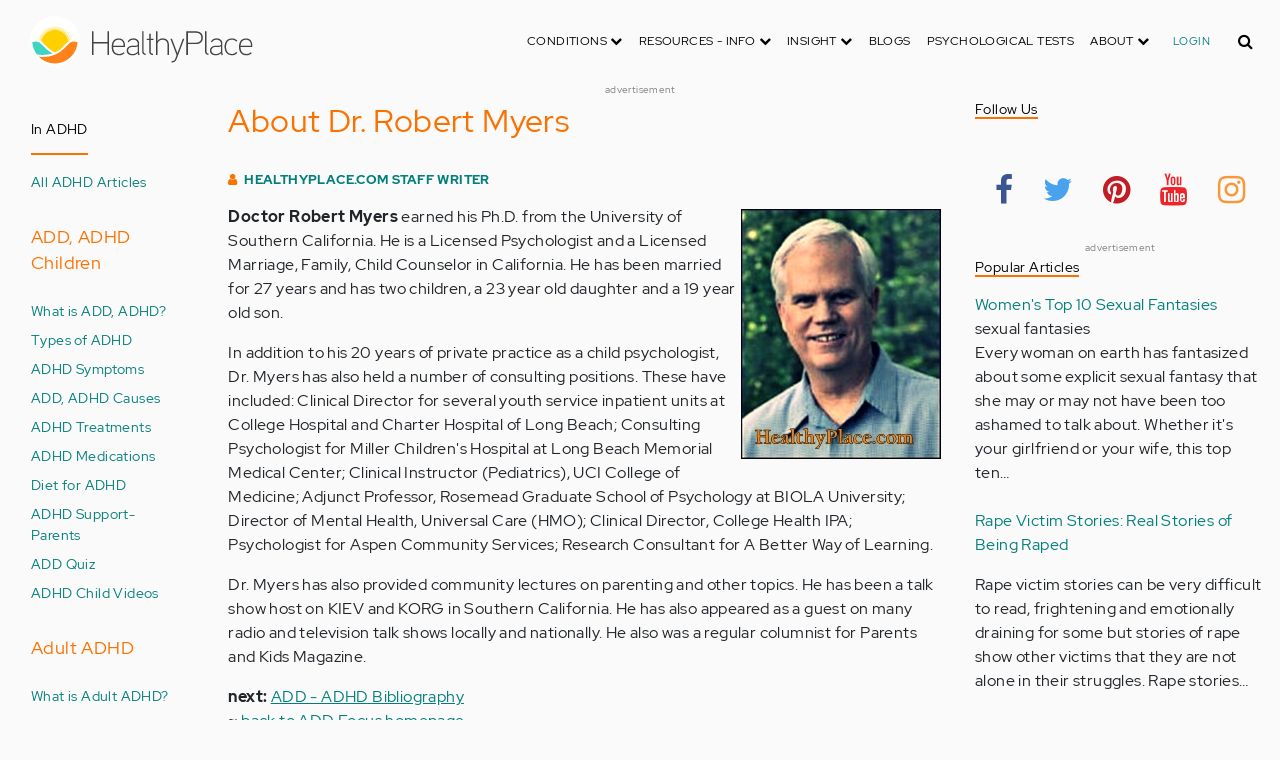

--- FILE ---
content_type: text/html; charset=UTF-8
request_url: https://origin.healthyplace.com/adhd/articles/about-dr-robert-myers
body_size: 18728
content:
<!DOCTYPE html>
<html  lang="en" dir="ltr" prefix="content: http://purl.org/rss/1.0/modules/content/  dc: http://purl.org/dc/terms/  foaf: http://xmlns.com/foaf/0.1/  og: http://ogp.me/ns#  rdfs: http://www.w3.org/2000/01/rdf-schema#  schema: http://schema.org/  sioc: http://rdfs.org/sioc/ns#  sioct: http://rdfs.org/sioc/types#  skos: http://www.w3.org/2004/02/skos/core#  xsd: http://www.w3.org/2001/XMLSchema# ">
  <head>
    <meta charset="utf-8" />
<script type="application/json+ld">{"@context":"http:\/\/schema.org","@type":["NewsArticle","BreadcrumbList"],"publisher":{"@type":"Organization","name":"Healthy Place","logo":{"@type":"ImageObject","url":"https:\/\/origin.healthyplace.com\/sites\/default\/files\/healthyplace.jpg"}},"author":{"@type":"Person","name":"HealthyPlace.com Staff Writer","url":""},"headline":"About Dr. Robert Myers","datePublished":"2008-12-31 16:43:23","image":"https:\/\/origin.healthyplace.com\/sites\/default\/files\/images\/stories\/adhd\/hp-adhd-364.jpg","itemListElement":[{"@type":"ListItem","position":1,"item":"https:\/\/origin.healthyplace.com\/adhd","name":"ADHD Community"},{"@type":"ListItem","position":3,"item":"https:\/\/origin.healthyplace.com\/adhd\/articles\/about-dr-robert-myers","name":"About Dr. Robert Myers"}]}</script>
<link rel="canonical" href="https://origin.healthyplace.com/adhd/articles/about-dr-robert-myers" />
<meta name="description" content="Information about Dr. Robert Myers, author of ADD Focus, a website to assist parents of children with ADHD and adults with ADHD." />
<meta name="Generator" content="Drupal 8 (https://www.drupal.org)" />
<meta name="MobileOptimized" content="width" />
<meta name="HandheldFriendly" content="true" />
<meta name="viewport" content="width=device-width, initial-scale=1.0" />
<script>var apbct_check_js_val = '1a3cfecff8d71df9c803bc90ea1cc371';</script>
<link rel="shortcut icon" href="/sites/default/files/favicon_1.ico" type="image/vnd.microsoft.icon" />
<link rel="revision" href="https://origin.healthyplace.com/adhd/articles/about-dr-robert-myers" />

    <title>About Dr. Robert Myers | HealthyPlace</title>
    <link rel="stylesheet" media="all" href="/sites/default/files/css/css_Ra5ALo2hfne9Pl3_oPK9G7T3VY7-HvAy7fHs47qHnoM.css" />
<link rel="stylesheet" media="all" href="/themes/custom/healthy_place/css/style.css?sa5js2" />

    
<!--[if lte IE 8]>
<script src="/sites/default/files/js/js_VtafjXmRvoUgAzqzYTA3Wrjkx9wcWhjP0G4ZnnqRamA.js"></script>
<![endif]-->

    <!-- Google Analytics -->
    <script>
      (function(i,s,o,g,r,a,m){i['GoogleAnalyticsObject']=r;i[r]=i[r]||function(){
      (i[r].q=i[r].q||[]).push(arguments)},i[r].l=1*new Date();a=s.createElement(o),
      m=s.getElementsByTagName(o)[0];a.async=1;a.src=g;m.parentNode.insertBefore(a,m)
      })(window,document,'script','https://www.google-analytics.com/analytics.js','ga');

      ga('create', 'UA-7475970-1', 'auto');
      ga('send', 'pageview');
    </script>
      <script type="text/javascript">if (!window.AdButler){(function(){var s = document.createElement("script"); s.async = true; s.type = "text/javascript";s.src = 'https://servedbyadbutler.com/app.js';var n = document.getElementsByTagName("script")[0]; n.parentNode.insertBefore(s, n);}());}</script>
      <script>
        var AdButler = AdButler || {}; AdButler.ads = AdButler.ads || [];
        AdButler.ads.push(function(){
          AdButler.enableLazyLoading();
        });
      </script>
      <!-- End Google Analytics -->
  </head>
  <body  class="path-node page-node-type-article has-glyphicons dbootstrap" >
    <a href="#main-content" class="visually-hidden focusable skip-link">
      Skip to main content
    </a>
    
      <div class="dialog-off-canvas-main-canvas" data-off-canvas-main-canvas>
    
            
    
  <header class="site-header">
    <div class="container">
      <div class="row">
        <div class="col-12">
            <div class="region region-navigation">
    <nav
  aria-labelledby="block-healthy-place-main-menu-menu" id="block-healthy-place-main-menu" class="navbar navbar-default hp-navbar navbar-expand-lg">

  <div class="logo col-9 offset-1 col-md-8 offset-md-3 col-lg-4 offset-lg-0 order-last order-lg-first">
    <a href="https://origin.healthyplace.com/">
      <svg width="223" height="50" viewBox="0 0 223 50" fill="none" xmlns="http://www.w3.org/2000/svg">
        <path
          d="M79.011 15.268H77.481V25.978H63.575V15.268H62.011V39H63.575V27.406H77.481V39H79.011V15.268ZM95.039 29.888C95.039 25.672 93.135 22.408 88.783 22.408C83.649 22.408 81.711 26.114 81.711 30.84C81.711 35.77 83.785 39.306 89.123 39.306C91.469 39.306 93.135 38.592 94.495 37.096L93.509 36.212C92.387 37.436 90.959 37.946 89.123 37.946C84.737 37.946 83.275 35.09 83.207 30.976H95.039V29.888ZM83.207 29.82C83.479 26.148 85.077 23.768 88.749 23.768C92.387 23.768 93.577 26.488 93.645 29.82H83.207ZM109.063 36.45V26.93C109.063 24.176 106.275 22.34 103.623 22.34C100.767 22.34 98.625 23.36 97.605 25.842L98.863 26.25C99.679 24.346 101.685 23.7 103.521 23.7C105.357 23.7 107.669 24.89 107.669 27.066V28.868C106.785 29.786 105.663 29.786 104.745 29.786C104.745 29.786 102.365 29.786 102.195 29.786C99.067 29.82 96.687 31.52 96.687 34.478C96.687 37.708 99.237 39.34 102.467 39.34C104.473 39.34 106.003 38.762 107.805 37.232L108.315 39.204L109.573 38.898L109.063 36.45ZM107.669 35.804C106.071 37.334 104.575 38.048 102.467 38.048C100.359 38.048 98.081 36.994 98.081 34.478C98.081 31.996 100.189 30.976 102.229 30.976H105.085C105.969 30.976 106.377 30.942 107.669 30.228V35.804ZM115.718 37.674C113.984 37.504 113.542 36.348 113.542 35.294V15.268H112.148V35.294C112.148 37.504 113.236 38.83 115.752 38.966L115.718 37.674ZM123.57 22.68H120.646V17.716H119.184V22.68H116.634V23.972H119.184V35.294C119.184 37.47 120.17 39 122.55 39H123.06V37.708C121.326 37.64 120.646 37.096 120.646 35.226V23.972H123.57V22.68ZM138.982 29.65C138.982 25.264 137.18 22.34 132.488 22.34C130.788 22.34 128.612 23.122 127.558 25.06V15.268H126.096V39H127.558V27.814C127.558 25.4 130.21 23.768 132.386 23.768C136.466 23.768 137.588 26.284 137.588 29.65V39H138.982V29.65ZM152.849 22.68L147.375 37.198L141.935 22.68H140.405L146.627 39.102L145.233 42.774C144.689 44.202 143.839 45.188 141.901 45.188H141.561V46.48H141.901C144.247 46.514 145.709 45.426 146.559 43.216L154.379 22.68H152.849ZM172.806 21.694C172.806 16.934 169.576 15.268 165.054 15.268H156.35V39H157.914V28.12H165.088C169.644 28.12 172.806 26.488 172.806 21.694ZM171.276 21.694C171.276 25.808 168.386 26.726 165.054 26.726H157.914V16.764H165.054C168.352 16.764 171.276 17.614 171.276 21.694ZM178.578 37.674C176.844 37.504 176.402 36.348 176.402 35.294V15.268H175.008V35.294C175.008 37.504 176.096 38.83 178.612 38.966L178.578 37.674ZM192.313 36.45V26.93C192.313 24.176 189.525 22.34 186.873 22.34C184.017 22.34 181.875 23.36 180.855 25.842L182.113 26.25C182.929 24.346 184.935 23.7 186.771 23.7C188.607 23.7 190.919 24.89 190.919 27.066V28.868C190.035 29.786 188.913 29.786 187.995 29.786C187.995 29.786 185.615 29.786 185.445 29.786C182.317 29.82 179.937 31.52 179.937 34.478C179.937 37.708 182.487 39.34 185.717 39.34C187.723 39.34 189.253 38.762 191.055 37.232L191.565 39.204L192.823 38.898L192.313 36.45ZM190.919 35.804C189.321 37.334 187.825 38.048 185.717 38.048C183.609 38.048 181.331 36.994 181.331 34.478C181.331 31.996 183.439 30.976 185.479 30.976H188.335C189.219 30.976 189.627 30.942 190.919 30.228V35.804ZM207.331 24.754C205.733 23.122 204.339 22.374 201.925 22.374C196.927 22.374 194.547 26.114 194.547 30.84C194.547 35.566 196.927 39.272 201.925 39.272C204.339 39.272 205.733 38.558 207.331 36.926L206.277 35.974C205.087 37.232 203.863 37.98 201.925 37.98C197.437 37.98 196.077 34.444 196.077 30.84C196.077 27.236 197.437 23.666 201.925 23.666C203.863 23.666 205.087 24.414 206.277 25.672L207.331 24.754ZM222.353 29.888C222.353 25.672 220.449 22.408 216.097 22.408C210.963 22.408 209.025 26.114 209.025 30.84C209.025 35.77 211.099 39.306 216.437 39.306C218.783 39.306 220.449 38.592 221.809 37.096L220.823 36.212C219.701 37.436 218.273 37.946 216.437 37.946C212.051 37.946 210.589 35.09 210.521 30.976H222.353V29.888ZM210.521 29.82C210.793 26.148 212.391 23.768 216.063 23.768C219.701 23.768 220.891 26.488 220.959 29.82H210.521Z"
          fill="#434343"/>
        <path
          d="M25 50C38.8071 50 50 38.8071 50 25C50 11.1929 38.8071 0 25 0C11.1929 0 0 11.1929 0 25C0 38.8071 11.1929 50 25 50Z"
          fill="white"/>
        <path
          d="M17.2527 31.1294C19.4929 33.3385 22.1065 35.1276 24.9845 36.4188C27.8003 35.1587 30.3672 33.3696 32.5141 31.145L32.5297 31.1294L37.3679 26.2912C37.7257 25.9334 38.099 25.6067 38.5191 25.3111C37.2278 17.7971 30.0872 12.7411 22.5577 14.0479C16.8016 15.0436 12.2901 19.5551 11.2944 25.3111C11.6989 25.6067 12.0878 25.9334 12.4456 26.2912L17.2527 31.1294Z"
          fill="#FFD000"/>
        <path
          d="M40.168 24.3622C38.3167 15.9303 29.9782 10.5787 21.5463 12.43C15.588 13.7368 10.9209 18.3883 9.61414 24.3622C10.2209 24.6422 10.7965 24.9689 11.3254 25.3734L11.2632 25.3267C12.5544 17.7971 19.7106 12.7567 27.2246 14.0635C32.9807 15.0591 37.4922 19.5706 38.4878 25.3267L38.4256 25.3734C38.9701 24.9689 39.5457 24.6266 40.168 24.3622ZM12.1188 26.0112L12.1655 26.0579L12.1188 26.0112ZM11.8543 25.7778L11.8699 25.7934L11.8543 25.7778ZM37.6633 26.0112L37.6166 26.0579L37.6633 26.0112ZM37.9278 25.7778L37.8967 25.7934L37.9278 25.7778ZM37.6166 26.0579C37.5233 26.1357 37.4455 26.229 37.3522 26.3068C37.43 26.2134 37.5233 26.1357 37.6166 26.0579ZM37.8967 25.809C37.8189 25.8712 37.7411 25.949 37.6633 26.0112C37.7411 25.9334 37.8189 25.8712 37.8967 25.809ZM37.9278 25.7778C38.1145 25.6223 38.3011 25.4667 38.5034 25.3267L38.4412 25.3734C38.9857 24.9689 39.5613 24.6266 40.168 24.3622C39.3435 24.72 38.5967 25.2022 37.9278 25.7778Z"
          fill="#FFE987"/>
        <path
          d="M47.013 26.1512C44.2128 24.9533 40.9458 25.5756 38.799 27.738L33.9763 32.5607C31.4094 35.2054 28.3136 37.29 24.9066 38.659C21.1885 40.168 16.9882 40.9459 12.4455 40.9459C11.2476 40.9459 10.0498 40.8681 8.86743 40.7281C17.6727 49.6111 32.0162 49.6578 40.8992 40.8525C44.7884 36.9944 47.1531 31.8451 47.542 26.3846C47.3553 26.3068 47.1842 26.229 47.013 26.1512Z"
          fill="#FF8119"/>
        <path
          d="M10.9832 27.7536C8.82074 25.5912 5.56934 24.9689 2.76909 26.1668C2.61352 26.229 2.47351 26.3068 2.3335 26.369C2.62908 30.725 4.18477 34.8942 6.81389 38.379L8.33847 38.6279C9.69193 38.8301 11.0609 38.9235 12.4455 38.9235C16.0392 38.9235 19.3839 38.4101 22.4175 37.4145C20.0062 36.1232 17.7971 34.4898 15.8369 32.5763L10.9832 27.7536Z"
          fill="#3DD4C2"/>
        <path
          d="M24.9377 10.3454C16.8481 10.3143 9.81639 15.9148 8.02734 23.8021C8.57184 23.9422 9.10077 24.1288 9.61415 24.3622C11.4654 15.9303 19.8039 10.5943 28.2358 12.4456C34.1941 13.7524 38.8456 18.4039 40.1524 24.3622C40.6658 24.1288 41.1947 23.9422 41.7237 23.8021C39.9502 15.9459 32.9807 10.3765 24.9377 10.3454Z"
          fill="#FFF5C9"/>
      </svg>
    </a>
  </div>

  <button type="button" data-toggle="collapse" data-target="#hp-main-menu" aria-expanded="false"
          class="navbar-toggler col-1 col-lg-3 order-first order-lg-last"><i class="fa fa-bars"></i></button>
  <div id="hp-main-menu" class="collapse navbar-collapse hp-main-menu justify-content-end">
    
    
          
              <ul class="parent menu nav navbar-nav">
                            <li class="expanded dropdown static-dropdown nav-item color-black">
        <a href="/" class="dropdown-toggle nav-link text-uppercase" data-toggle="dropdown" role="button" aria-haspopup="true" aria-expanded="false">Conditions <i class="fa fa-chevron-down" aria-hidden="true"></i></a>
                                          <ul class="dropdown-menu">
                                  <li>
        <a href="/addictions" data-drupal-link-system-path="node/21335">Addiction</a>
                  </li>
                        <li>
        <a href="/abuse" data-drupal-link-system-path="node/58997">Abuse</a>
                  </li>
                        <li>
        <a href="/adhd" data-drupal-link-system-path="node/58998">ADD-ADHD</a>
                  </li>
                        <li>
        <a href="/alzheimers" data-drupal-link-system-path="node/59000">Alzheimer&#039;s</a>
                  </li>
                        <li>
        <a href="/anxiety-panic" data-drupal-link-system-path="node/59001">Anxiety-Panic</a>
                  </li>
                        <li>
        <a href="/bipolar-disorder" data-drupal-link-system-path="node/59002">Bipolar Disorder</a>
                  </li>
                        <li>
        <a href="/depression" data-drupal-link-system-path="node/59003">Depression</a>
                  </li>
                        <li>
        <a href="/diabetes" data-drupal-link-system-path="node/59004">Diabetes</a>
                  </li>
                        <li>
        <a href="/abuse/dissociative-identity-disorder/types-symptoms-causes-treatments" data-drupal-link-system-path="node/65077">Dissociative Disorder</a>
                  </li>
                        <li>
        <a href="/eating-disorders" data-drupal-link-system-path="node/80541">Eating Disorders</a>
                  </li>
                        <li>
        <a href="/gender" data-drupal-link-system-path="node/59006">Gender-GLBT</a>
                  </li>
                        <li>
        <a href="/ocd-related-disorders" data-drupal-link-system-path="node/59007">OCD Related Disorders</a>
                  </li>
                        <li>
        <a href="/conditions/neurodevelopmental-disorders">Neurodevelopmental Disorders</a>
                  </li>
                        <li>
        <a href="/parenting" data-drupal-link-system-path="node/82257">Parenting</a>
                  </li>
                        <li>
        <a href="/parkinsons-disease/information/parkinsons-disease-information-articles" data-drupal-link-system-path="node/81734">Parkinson&#039;s Disease</a>
                  </li>
                        <li>
        <a href="/personality-disorders" data-drupal-link-system-path="node/59010">Personality Disorders</a>
                  </li>
                        <li>
        <a href="/ptsd-and-stress-disorders" data-drupal-link-system-path="node/59011">PTSD and Stress Disorders</a>
                  </li>
                        <li>
        <a href="/relationships" data-drupal-link-system-path="node/59012">Relationships</a>
                  </li>
                        <li>
        <a href="/thought-disorders/schizoaffective-disorder-information/what-is-schizoaffective-disorder-dsm-5-criteria" data-drupal-link-system-path="node/78210">Schizoaffective Disorder</a>
                  </li>
                        <li>
        <a href="/thought-disorders" data-drupal-link-system-path="node/59013">Schizophrenia</a>
                  </li>
                        <li>
        <a href="/self-help" data-drupal-link-system-path="node/59014">Self-Help</a>
                  </li>
                        <li>
        <a href="/abuse/self-injury/self-injury-homepage" data-drupal-link-system-path="node/61543">Self-Injury</a>
                  </li>
                        <li>
        <a href="/sex" data-drupal-link-system-path="node/59015">Sex-Sexuality</a>
                  </li>
        </ul>
      
            </li>
                        <li class="expanded dropdown static-dropdown nav-item color-black">
        <a href="/other-info/psychiatric-disorder-definitions/adult-symptoms-of-mental-health-disorders" class="dropdown-toggle nav-link text-uppercase" data-toggle="dropdown" role="button" aria-haspopup="true" aria-expanded="false">Resources - Info <i class="fa fa-chevron-down" aria-hidden="true"></i></a>
                                          <ul class="dropdown-menu">
                                  <li>
        <a href="/other-info/psychiatric-disorder-definitions/adult-symptoms-of-mental-health-disorders" data-drupal-link-system-path="node/64960">Disorders Definitions</a>
                  </li>
                        <li>
        <a href="/other-info/psychiatric-medications/psychiatric-medications-pharmacology" data-drupal-link-system-path="node/60561">Psychiatric Medications</a>
                  </li>
                        <li>
        <a href="/other-info/mental-illness-overview/mental-health-information-toc" data-drupal-link-system-path="node/61421">Mental Health Information</a>
                  </li>
                        <li>
        <a href="/other-info/prescription-assistance-programs/free-or-low-cost-prescription-medication-assistance" data-drupal-link-system-path="node/61329">Prescription Assistance Programs</a>
                  </li>
                        <li>
        <a href="/other-info/resources/mental-health-hotline-numbers-and-referral-resources" data-drupal-link-system-path="node/63201">Resources-Hotlines</a>
                  </li>
                        <li>
        <a href="/other-info/traumatic-events/traumatic-events-and-how-to-cope" data-drupal-link-system-path="node/70761">Traumatic Events</a>
                  </li>
                        <li>
        <a href="/other-info/suicide/suicide-suicidal-thoughts-and-behaviors-toc" data-drupal-link-system-path="node/63158">Suicide</a>
                  </li>
                        <li>
        <a href="/other-info/sleep-disorders/sleep-disorders-and-sleep-problems-symptoms-to-treatments" data-drupal-link-system-path="node/67868">Sleep Disorders</a>
                  </li>
                        <li>
        <a href="/other-info/mental-health-newsletter/index" data-drupal-link-system-path="node/65934">HealthyPlace Newsletter</a>
                  </li>
                        <li>
        <a href="/other-info/transcripts/mental-health-conference-transcripts-toc" data-drupal-link-system-path="node/63575">Transcripts</a>
                  </li>
                        <li>
        <a href="/other-info/clinical-trials/mental-health-clinical-trials" data-drupal-link-system-path="node/65344">Clinical Trials</a>
                  </li>
        </ul>
      
            </li>
                        <li class="expanded dropdown static-dropdown nav-item color-black">
        <a href="/" class="dropdown-toggle nav-link text-uppercase" data-toggle="dropdown" role="button" aria-haspopup="true" aria-expanded="false">Insight <i class="fa fa-chevron-down" aria-hidden="true"></i></a>
                                          <ul class="dropdown-menu">
                                  <li>
        <a href="/insight/bookstore/mental-health-books" data-drupal-link-system-path="node/64974">Bookstore</a>
                  </li>
                        <li>
        <a href="/mental-health-videos" data-drupal-link-system-path="mental-health-videos">Mental Health Videos</a>
                  </li>
                        <li>
        <a href="/insight/quotes/mental-health-quotes-and-sayings" data-drupal-link-system-path="node/70713">Mental Health Quotes</a>
                  </li>
                        <li>
        <a href="/stigma/stand-up-for-mental-health/stand-up-for-mental-health-campaign" data-drupal-link-system-path="node/70594">Stand Up Campaign</a>
                  </li>
                        <li>
        <a href="/mood-journal" data-drupal-link-system-path="node/79292">Mood Journal</a>
                  </li>
        </ul>
      
            </li>
                      <li class="menu-item">
        <a href="/blogs" class="nav-link">Blogs</a>
                  </li>
                      <li class="menu-item">
        <a href="/psychological-tests" class="nav-link">Psychological Tests</a>
                  </li>
                        <li class="expanded dropdown static-dropdown nav-item color-black">
        <a href="/" class="dropdown-toggle nav-link text-uppercase" data-toggle="dropdown" role="button" aria-haspopup="true" aria-expanded="false">About <i class="fa fa-chevron-down" aria-hidden="true"></i></a>
                                          <ul class="dropdown-menu">
                                  <li>
        <a href="/about-healthyplace/about-us/about-healthyplace" data-drupal-link-system-path="node/64933">About Us</a>
                  </li>
                        <li>
        <a href="/about-healthyplace/about-us/contact-us" data-drupal-link-system-path="node/77674">How to Contact Us</a>
                  </li>
                        <li>
        <a href="/about-healthyplace/about-us/healthyplacecom-sitemap" data-drupal-link-system-path="node/65466">HealthyPlace Sitemap</a>
                  </li>
                        <li>
        <a href="/about-healthyplace/about-us/internet-tools" data-drupal-link-system-path="node/64939">Tools</a>
                  </li>
                        <li>
        <a href="/about-healthyplace/awards/healthyplace-mental-health-website-awards" data-drupal-link-system-path="node/70087">Awards</a>
                  </li>
                        <li>
        <a href="/about-healthyplace/information-for-advertisers/sponsoring-the-healthyplacecom-website" data-drupal-link-system-path="node/64941">Information for Advertisers</a>
                  </li>
                        <li>
        <a href="/about-healthyplace/about-us/advertising-and-promotions-policy" data-drupal-link-system-path="node/64935">Advertising Policy</a>
                  </li>
                        <li>
        <a href="/about-healthyplace/about-us/copyright-and-disclaimer-notices" data-drupal-link-system-path="node/64938">Disclaimer</a>
                  </li>
                        <li>
        <a href="/about-healthyplace/about-us/privacy-policy" data-drupal-link-system-path="node/64936">Privacy Policy</a>
                  </li>
                        <li>
        <a href="/about-healthyplace/about-us/terms-and-conditions-of-use" data-drupal-link-system-path="node/64937">Terms of Use</a>
                  </li>
        </ul>
      
            </li>
        </ul>
      

        <div class="d-block">
              <a class="text-uppercase text-xsmall hp-green nav-link" href="/user">Login</a>
          </div>
  </div>
</nav>
<section class="hp-search-block-form block block-hp-search block-custom-form-block clearfix" data-drupal-selector="hp-search-block-form" id="block-customsearchform">
  
    

      <form action="/search" method="get" id="hp-search-block-form" accept-charset="UTF-8">
  <div class="form-item js-form-item form-type-search js-form-type-search form-item-keys js-form-item-keys form-no-label form-group">
      <label for="global-search-form" class="control-label sr-only">Search</label>
  
  
  <input data-drupal-selector="global-search-form" class="form-search form-control d-md-none" placeholder="Search" type="search" id="global-search-form" name="keys" value="" size="15" maxlength="128" />

  
  
      <div id="global-search-form--description" class="description help-block">
      Enter the terms you wish to search for.
    </div>
  </div>
<input autocomplete="off" data-drupal-selector="form-tmqxaq5qyuhdcelaujlvhtwwomi6h1wr9ttrziwqnkm" type="hidden" name="form_build_id" value="form-TMQXaq5QYuHdceLAUjlVHtWWomI6h1WR9TtRziwQNkM" /><input data-drupal-selector="edit-hp-search-block-form" type="hidden" name="form_id" value="hp_search_block_form" /><div data-drupal-selector="edit-actions" class="form-actions form-group js-form-wrapper form-wrapper" id="edit-actions--2"><button data-drupal-selector="search-input" class="button js-form-submit form-submit btn-primary btn icon-before" type="submit" id="search-input" value="" name=""><span class="icon glyphicon glyphicon-search" aria-hidden="true"></span><i class="fa fa-search"></i></button></div>

</form>

  </section>


  </div>

        </div>
      </div>
    </div>
  </header>


  <main role="main" class="main-container container js-quickedit-main-content">
    <div class="row">
                              <div class="col-sm-12" role="heading">
              <div class="region region-header">
    
<section id="block-adblock-6" class="block block-ad-block clearfix">
  
            
<section class="block block- clearfix device-both position-adheader">
    
    <div class="text-center">
        <!-- ADHD-728x90 [async] -->
<script type="text/javascript">if (!window.AdButler){(function(){var s = document.createElement("script"); s.async = true; s.type = "text/javascript";s.src = 'https://servedbyadbutler.com/app.js';var n = document.getElementsByTagName("script")[0]; n.parentNode.insertBefore(s, n);}());}</script>
<script type="text/javascript">
var AdButler = AdButler || {}; AdButler.ads = AdButler.ads || [];
var abkw = window.abkw || '';
var plc188033 = window.plc188033 || 0;
document.write('<'+'div id="placement_188033_'+plc188033+'"></'+'div>');
AdButler.ads.push({handler: function(opt){ AdButler.register(166975, 188033, [728,90], 'placement_188033_'+opt.place, opt); }, opt: { place: plc188033++, keywords: abkw, domain: 'servedbyadbutler.com', click:'CLICK_MACRO_PLACEHOLDER' }});
</script>
    </div>
    <div class="text-center" style="font-size: 10px; color: #808080;">advertisement</div>
            
        
</section>



      
</section>

      
  </div>

          </div>
              
                              <aside class="col-sm-2" role="complementary">
              <div class="region region-sidebar-first hp-sidebar">
    
<nav role="navigation" aria-labelledby="block-inadhd-menu" id="block-inadhd" class="navbar navbar-default">

            

  <h2 id="block-inadhd-menu" class="hp-toggle-button-fix">In ADHD</h2>
  <h2 id="block-inadhd-menu" data-toggle="collapse" data-target=".block-inadhd-menu" aria-expanded="false" class="hp-toggle-button-fix navbar-toggle collapsed">In ADHD<span class="toggle-plus hp-orange">+</span><span class="toggle-minus hp-orange">-</span></h2>

    

    <div class="hp-sidebar-inner block-inadhd-menu">
          
      <ul class="menu menu--in-add-adhd-children nav">
                      <li class="first">
                                        <a href="/adhd/adhd-information/add-adhd-articles" title="All Child &amp; Adult ADHD Articles on HealthyPlace" data-drupal-link-system-path="node/69922">All ADHD Articles</a>
              </li>
                      <li>
                                        <span class="navbar-text">ADD, ADHD Children</span>
              </li>
                      <li>
                                        <a href="/adhd/adhd-children/what-is-add-and-adhd-add-adhd-definition" title="What Is ADD and ADHD?" data-drupal-link-system-path="node/69914">What is ADD, ADHD?</a>
              </li>
                      <li>
                                        <a href="/adhd/adhd-children/types-of-adhd-inattentive-type-hyperactive-type-combined-type" title="Types of ADHD: Inattentive Type, Hyperactive Type, Combined Type" data-drupal-link-system-path="node/69915">Types of ADHD</a>
              </li>
                      <li>
                                        <a href="/adhd/adhd-children/adhd-symptoms-signs-and-symptoms-of-adhd" title="ADHD Symptoms in Children" data-drupal-link-system-path="node/69917">ADHD Symptoms</a>
              </li>
                      <li>
                                        <a href="/adhd/adhd-children/how-do-you-get-adhd-cause-of-add-and-adhd" title="How Do You Get ADHD? Cause of ADD and ADHD" data-drupal-link-system-path="node/69916">ADD, ADHD Causes</a>
              </li>
                      <li>
                                        <a href="/adhd/adhd-children/adhd-treatments-treatment-for-attention-deficit-disorder" title="Learn about ADHD Treatments" data-drupal-link-system-path="node/69920">ADHD Treatments</a>
              </li>
                      <li>
                                        <a href="/adhd/adhd-children/adhd-medications-how-adhd-medicines-benefit-children-with-adhd" title="ADHD Medications: How ADHD Medicines Benefit Children with ADHD" data-drupal-link-system-path="node/69969">ADHD Medications</a>
              </li>
                      <li>
                                        <a href="/adhd/food-and-adhd/diet-for-adhd-does-food-really-make-a-difference" title="Diet for ADHD: Does Food Really Make a Difference?" data-drupal-link-system-path="node/79295">Diet for ADHD</a>
              </li>
                      <li>
                                        <a href="/adhd/adhd-children/adhd-support-for-parents-of-add-adhd-children" title="ADHD Support for Parents of ADD, ADHD Children" data-drupal-link-system-path="node/69972">ADHD Support-Parents</a>
              </li>
                      <li>
                                        <a href="/adhd/adhd-children/add-quiz-free-online-adhd-child-quiz" title="Take Free Online ADHD Child Quiz" data-drupal-link-system-path="node/69975">ADD Quiz</a>
              </li>
                      <li>
                                        <a href="/mental-health-videos/adhd-children-videos" title="ADHD Child Videos" data-drupal-link-system-path="taxonomy/term/13530">ADHD Child Videos</a>
              </li>
                      <li>
                                        <span class="navbar-text">Adult ADHD</span>
              </li>
                      <li>
                                        <a href="/adhd/adhd-adults/what-is-adult-adhd-adult-attention-deficit-disorder" title="What Is Adult ADHD? Adult Attention Deficit Disorder" data-drupal-link-system-path="node/69946">What is Adult ADHD?</a>
              </li>
                      <li>
                                        <a href="/adhd/adhd-adults/adult-add-adhd-symptoms-and-their-impact" data-drupal-link-system-path="node/69947">Adult ADD Symptoms</a>
              </li>
                      <li>
                                        <a href="/adhd/adhd-adults/add-test-take-free-online-adhd-test" data-drupal-link-system-path="node/69974">Take ADD, ADHD Test</a>
              </li>
                      <li>
                                        <a href="/adhd/adhd-adults/adult-add-adhd-testing-and-diagnosis" data-drupal-link-system-path="node/69949">Adult ADHD Testing</a>
              </li>
                      <li>
                                        <a href="/adhd/women/adhd-in-women" title="ADHD in Women" data-drupal-link-system-path="node/64017">ADHD in Women</a>
              </li>
                      <li>
                                        <a href="/adhd/adhd-adults/adult-adhd-help-where-to-get-help-for-adult-add" title="Adult ADHD Help: Where to Get Help for Adult ADD" data-drupal-link-system-path="node/69948">Adult ADHD Help</a>
              </li>
                      <li>
                                        <a href="/adhd/adhd-adults/treatment-of-adult-adhd" title="Treatment of Adult ADHD" data-drupal-link-system-path="node/69950">Treatment of Adult ADHD</a>
              </li>
                      <li>
                                        <a href="/adhd/adhd-adults/adhd-drugs-and-how-adhd-drug-treatment-helps-adhd-adults" title="ADHD Drugs and How ADHD Drug Treatment Helps ADHD Adults" data-drupal-link-system-path="node/69968">Adult ADHD Drugs</a>
              </li>
                      <li>
                                        <a href="/self-help/adhd/10-best-adhd-self-help-strategies" title="10 Best ADHD Self-Help Strategies" data-drupal-link-system-path="node/71441">ADHD Self-Help</a>
              </li>
                      <li>
                                        <a href="/adhd/adhd-adults/adult-adhd-support" title="Adult ADHD Support" data-drupal-link-system-path="node/69973">Adult ADHD Support</a>
              </li>
                      <li>
                                        <a href="/adhd/food-and-adhd/diet-for-adhd-adults-how-foods-affect-adult-adhd-symptoms" title="Diet for ADHD Adults: How Foods Affect Adult ADHD Symptoms" data-drupal-link-system-path="node/79305">Diet for ADHD Adults</a>
              </li>
                      <li>
                                        <a href="/mental-health-videos/adhd-videos" title="Adult ADD, ADHD Videos" data-drupal-link-system-path="taxonomy/term/13521">ADD, ADHD Videos</a>
              </li>
                      <li>
                                        <a href="/adhd/books/must-have-books-on-children-and-adults-with-adhd" data-drupal-link-system-path="node/63034">ADHD Books</a>
              </li>
                      <li>
                                        <span class="navbar-text">Information</span>
              </li>
                      <li>
                                        <a href="/other-info/resources/mental-health-hotline-numbers-and-referral-resources" title="Mental Health Hotline Numbers and Referral Resources" data-drupal-link-system-path="node/63201">Mental Health Hotlines</a>
              </li>
                      <li>
                                        <a href="/other-info/suicide/suicide-suicidal-thoughts-and-behaviors-toc" title="Suicide Information, Resources &amp; Support" data-drupal-link-system-path="node/63158">Suicide Information</a>
              </li>
                      <li class="last">
                                        <a href="/psychological-tests" title="Take a Psychological Test" data-drupal-link-system-path="node/59016">Psychological Tests</a>
              </li>
        </ul>
  

      </div>
</nav>

<section id="block-adblock-13" class="block block-ad-block clearfix">
  
            
<section class="block block- clearfix device-both position-adleft">
    
    <div class="text-center">
        <!-- ADHD-160x600 [async] -->
<script type="text/javascript">if (!window.AdButler){(function(){var s = document.createElement("script"); s.async = true; s.type = "text/javascript";s.src = 'https://servedbyadbutler.com/app.js';var n = document.getElementsByTagName("script")[0]; n.parentNode.insertBefore(s, n);}());}</script>
<script type="text/javascript">
var AdButler = AdButler || {}; AdButler.ads = AdButler.ads || [];
var abkw = window.abkw || '';
var plc188034 = window.plc188034 || 0;
document.write('<'+'div id="placement_188034_'+plc188034+'"></'+'div>');
AdButler.ads.push({handler: function(opt){ AdButler.register(166975, 188034, [160,600], 'placement_188034_'+opt.place, opt); }, opt: { place: plc188034++, keywords: abkw, domain: 'servedbyadbutler.com', click:'CLICK_MACRO_PLACEHOLDER' }});
</script>
    </div>
    <div class="text-center" style="font-size: 10px; color: #808080;">advertisement</div>
            
        
</section>



      
</section>


  </div>

          </aside>
              

      <section class="col-sm-7">

                                      <div class="highlighted">  <div class="region region-highlighted">
    <div data-drupal-messages-fallback class="hidden"></div>

  </div>
</div>
                  
                
                
                
                          <a id="main-content"></a>
            <div class="region region-content">
      

<article data-history-node-id="65451" role="article" about="/adhd/articles/about-dr-robert-myers" class="article is-promoted full clearfix">
  

      <h1>About Dr. Robert Myers</h1>


  

        <div class="author info">
          <i class="fa fa-user"></i> <a href="">HealthyPlace.com Staff Writer</a>        
      </div>
  
  <div class="content">
    <div class="sharethis-wrapper">
      <span st_url="https://origin.healthyplace.com/adhd/articles/about-dr-robert-myers" st_title="About Dr. Robert Myers" class="st_facebook_button" displayText="facebook"></span>

      <span st_url="https://origin.healthyplace.com/adhd/articles/about-dr-robert-myers" st_title="About Dr. Robert Myers" class="st_twitter_button" displayText="twitter"></span>

      <span st_url="https://origin.healthyplace.com/adhd/articles/about-dr-robert-myers" st_title="About Dr. Robert Myers" class="st_pinterest_button" displayText="pinterest"></span>

      <span st_url="https://origin.healthyplace.com/adhd/articles/about-dr-robert-myers" st_title="About Dr. Robert Myers" class="st_print_button" displayText="print"></span>

      <span st_url="https://origin.healthyplace.com/adhd/articles/about-dr-robert-myers" st_title="About Dr. Robert Myers" class="st_email_button" displayText="email"></span>

      <span st_url="https://origin.healthyplace.com/adhd/articles/about-dr-robert-myers" st_title="About Dr. Robert Myers" class="st_sharethis_button" displayText="sharethis"></span>

  </div>

            <div class="field field--name-body field--type-text-with-summary field--label-hidden field--item"><p><strong><img src="/sites/default/files/images/stories/adhd/hp-adhd-364.jpg" alt="Information about Dr. Robert Myers, author of ADD Focus, a website to assist parents of children with ADHD and adults with ADHD." width="200" height="250" style="margin: 4px; float: right;" />Doctor Robert Myers</strong> earned his Ph.D. from the University of Southern California. He is a Licensed Psychologist and a Licensed Marriage, Family, Child Counselor in California. He has been married for 27 years and has two children, a 23 year old daughter and a 19 year old son.</p> <p>In addition to his 20 years of private practice as a child psychologist, Dr. Myers has also held a number of consulting positions. These have included: Clinical Director for several youth service inpatient units at College Hospital and Charter Hospital of Long Beach; Consulting Psychologist for Miller Children's Hospital at Long Beach Memorial Medical Center; Clinical Instructor (Pediatrics), UCI College of Medicine; Adjunct Professor, Rosemead Graduate School of Psychology at BIOLA University; Director of Mental Health, Universal Care (HMO); Clinical Director, College Health IPA; Psychologist for Aspen Community Services; Research Consultant for A Better Way of Learning.</p> <p>Dr. Myers has also provided community lectures on parenting and other topics. He has been a talk show host on KIEV and KORG in Southern California. He has also appeared as a guest on many radio and television talk shows locally and nationally. He also was a regular columnist for Parents and Kids Magazine.</p> <p><strong>next: </strong><a href="/adhd/articles/add-adhd-bibliography">ADD - ADHD Bibliography</a><br />~ <a href="/adhd/articles/add-focus-homepage" title="ADD Focus Homepage">back to ADD Focus homepage</a><br />~ <a href="/adhd/articles/adhd-library">adhd library articles</a><br />~ <a href="/adhd/adhd-information/add-adhd-articles">all add/adhd articles</a></p> <hr /> <table border="0" cellspacing="0" cellpadding="2" align="center"> <tbody> <tr> <td style="width: 300px;" align="center"> <div align="center"><a name="story" id="story"></a></div> </td> </tr> </tbody> </table> <hr /></div>
      

    <div class="apa-reference my-4 p-4"><p><strong>APA Reference</strong><br/>Staff, H.
        (2008, December 31). About Dr. Robert Myers, HealthyPlace. Retrieved
        on 2026, January 19 from https://www.healthyplace.com/adhd/articles/about-dr-robert-myers
      </p></div>
        <div class="created-dated">Last Updated: February 13, 2016</div>
      </div>



</article>

<section id="block-reviewedby-2" class="block block-block-content block-block-contentbdab709f-8cd4-4e86-a176-34fd150756cc clearfix">
  
    

      
            <div class="field field--name-body field--type-text-with-summary field--label-hidden field--item"><div class="mb-5">
<p>Medically reviewed by <a href="/about-healthyplace/about-us/biography-dr-harry-croft" style="color:#029691" target="_blank">Harry Croft, MD</a></p>
</div>
</div>
      
  </section>

<section #class="content-wrapper" id="block-contextualfilterblock-4" class="block block-contextual-filter-block clearfix">
  
    

      <div class="form-group"><div class="view view-related-articles view-id-related_articles view-display-id-block_1 js-view-dom-id-cef2dbf39155e3dd391408cf2e4ade365b2f8d33e0fe5570ad21ffe1a90006d3">
  
    
      
      <div class="view-content">
      <h2>Related Articles</h2>
<div class="row">
		  	  <div class="views-row col-sm-12 col-md-6 mb-5">
	  	<div class="bg-light-gray box-shadow border-radius"><div class="views-field views-field-images-target-id"><span class="field-content">  <a href="/adhd/articles/whats-it-like-to-have-adhd" hreflang="en"><img src="/sites/default/files/styles/related_articles_tile/public/images/stories/adhd/hp-adhd-370.jpg?itok=4WdA0G-6" width="270" height="150" alt="ADHD expert, Dr. Edward Hallowell provides an excellent description of what it&#039;s like to have and live with ADD." typeof="foaf:Image" class="img-responsive" />

</a>
</span></div><div class="views-field views-field-title"><div class="field-content h4 py-5 px-4 border-top-teal"><a href="/adhd/articles/whats-it-like-to-have-adhd" hreflang="en">What&#039;s It Like To Have ADHD?</a></div></div></div>
	  </div>
		  	  <div class="views-row col-sm-12 col-md-6 mb-5">
	  	<div class="bg-light-gray box-shadow border-radius"><div class="views-field views-field-images-target-id"><span class="field-content">  <a href="/adhd/articles/difference-between-adhd-and-add" hreflang="en"><img src="/sites/default/files/styles/related_articles_tile/public/images/stories/adhd/hp-adhd-359.jpg?itok=pqCYFGBm" width="270" height="150" alt="The terms ADD and ADHD have been used interchangeably. However, the updated term, according to the DSM IV, is ADHD (Attention Deficit Hyperactivity Disorder." typeof="foaf:Image" class="img-responsive" />

</a>
</span></div><div class="views-field views-field-title"><div class="field-content h4 py-5 px-4 border-top-teal"><a href="/adhd/articles/difference-between-adhd-and-add" hreflang="en">The Difference Between ADHD and ADD</a></div></div></div>
	  </div>
		  	  <div class="views-row col-sm-12 col-md-6 mb-5">
	  	<div class="bg-light-gray box-shadow border-radius"><div class="views-field views-field-images-target-id"><span class="field-content">  <a href="/adhd/articles/types-of-addadhd-in-the-form-of-the-characters-from-winnie-the-pooh" hreflang="en"><img src="/sites/default/files/styles/related_articles_tile/public/images/stories/adhd/ad-poohnfriends.gif?itok=V6j6vKRo" width="270" height="150" alt="ad-poohnfriends.gif" typeof="foaf:Image" class="img-responsive" />

</a>
</span></div><div class="views-field views-field-title"><div class="field-content h4 py-5 px-4 border-top-teal"><a href="/adhd/articles/types-of-addadhd-in-the-form-of-the-characters-from-winnie-the-pooh" hreflang="en">Types of ADD/ADHD in the form of the characters from Winnie the Pooh!</a></div></div></div>
	  </div>
		  	  <div class="views-row col-sm-12 col-md-6 mb-5">
	  	<div class="bg-light-gray box-shadow border-radius"><div class="views-field views-field-images-target-id"><span class="field-content">  <a href="/adhd/articles/dyslexia-and-learning-disabilities-educational-material" hreflang="en"><img src="/sites/default/files/styles/related_articles_tile/public/images/stories/adhd/af-new_phonicsgame.gif?itok=sAYQGBXC" width="270" height="150" alt="The Phonics Game" typeof="foaf:Image" class="img-responsive" />

</a>
</span></div><div class="views-field views-field-title"><div class="field-content h4 py-5 px-4 border-top-teal"><a href="/adhd/articles/dyslexia-and-learning-disabilities-educational-material" hreflang="en">Dyslexia and Learning Disabilities Educational Material</a></div></div></div>
	  </div>
	</div>

    </div>
  
          </div>
</div>

  </section>

<section #class="content-wrapper" id="block-contextualfilterblock-10" class="block block-contextual-filter-block clearfix">
  
      <h2 class="block-title">More Info</h2>
    

      <div class="form-group"><div class="view view-more-from-article-category view-id-more_from_article_category view-display-id-block_1 js-view-dom-id-f0f12c8ee4830892652a75c563588415c2e51b5d9342bfa1206e0f131693f25a">
  
    
      
      <div class="view-content">
          <div class="views-row"><div><h4 class="border-bottom"><a href="/adhd/articles/medication-guidelines-for-children-with-adhd" hreflang="en">Medication Guidelines for Children with ADHD</a></h4></div></div>
    <div class="views-row"><div><h4 class="border-bottom"><a href="/adhd/articles/natural-alternatives-serenaid-skullcap-for-treating-adhd" hreflang="en">Natural Alternatives: SerenAid, Skullcap for Treating ADHD</a></h4></div></div>
    <div class="views-row"><div><h4 class="border-bottom"><a href="/adhd/articles/further-study-on-adderall" hreflang="en">Further Study on ADDerall</a></h4></div></div>
    <div class="views-row"><div><h4 class="border-bottom"><a href="/adhd/articles/parent-coaching-for-children-with-adhd-and-learning-disabilities" hreflang="en">Parent Coaching for Children with ADHD and Learning Disabilities</a></h4></div></div>
    <div class="views-row"><div><h4 class="border-bottom"><a href="/adhd/articles/adhd-teens-and-relationship-problems" hreflang="en">ADHD Teens and Relationship Problems</a></h4></div></div>
    <div class="views-row"><div><h4 class="border-bottom"><a href="/adhd/articles/what-is-a-positive-behavior-plan" hreflang="en">What Is a Positive Behavior Plan?</a></h4></div></div>
    <div class="views-row"><div><h4 class="border-bottom"><a href="/adhd/articles/dysgraphia-and-adhd" hreflang="en">Dysgraphia: A Common Twin of ADHD</a></h4></div></div>

    </div>
  
          </div>
</div>

  </section>


  </div>

              </section>

                              <aside class="col-sm-3" role="complementary">
              <div class="region region-sidebar-second">
    <section id="block-followus" class="block block-block-content block-block-content0b2e37be-3809-4c2f-a9f6-721c8165453c clearfix">
  
      <h2 class="block-title">Follow Us</h2>
    

      
            <div class="field field--name-body field--type-text-with-summary field--label-hidden field--item"><div class="col-12 social-media my-4">
					<a href="https://www.facebook.com/HealthyPlace" target="_blank"><i class="fa fa-facebook"></i><span class="element-invisible"></span></a>
	<a href="https://twitter.com/HealthyPlace" target="_blank"><i class="fa fa-twitter"><span class="element-invisible"></span></i></a>
	<a href="https://www.pinterest.com/healthyplace/" target="_blank"><i class="fa fa-pinterest"><span class="element-invisible"></span></i></a>
	<a href="https://www.youtube.com/user/healthyplace?sub_confirmation=1" target="_blank"><i class="fa fa-youtube"><span class="element-invisible"></span></i></a>
	<a href="https://www.instagram.com/healthyplace" target="_blank"><i class="fa fa-instagram"><span class="element-invisible"></span></i></a>
			</div></div>
      
  </section>


<section id="block-adblock-15" class="block block-ad-block clearfix">
  
            
<section class="block block- clearfix device-both position-adright">
    
    <div class="text-center">
        <!-- ADHD-300x600 [async] -->
<script type="text/javascript">if (!window.AdButler){(function(){var s = document.createElement("script"); s.async = true; s.type = "text/javascript";s.src = 'https://servedbyadbutler.com/app.js';var n = document.getElementsByTagName("script")[0]; n.parentNode.insertBefore(s, n);}());}</script>
<script type="text/javascript">
var AdButler = AdButler || {}; AdButler.ads = AdButler.ads || [];
var abkw = window.abkw || '';
var plc188035 = window.plc188035 || 0;
document.write('<'+'div id="placement_188035_'+plc188035+'"></'+'div>');
AdButler.ads.push({handler: function(opt){ AdButler.register(166975, 188035, [300,600], 'placement_188035_'+opt.place, opt); }, opt: { place: plc188035++, keywords: abkw, domain: 'servedbyadbutler.com', click:'CLICK_MACRO_PLACEHOLDER' }});
</script>
    </div>
    <div class="text-center" style="font-size: 10px; color: #808080;">advertisement</div>
            
        
</section>



      
</section>

<section #class="content-wrapper" id="block-contextualfilterblock-11" class="block block-contextual-filter-block clearfix">
  
      <h2 class="block-title">Popular Articles</h2>
    

      <div class="form-group"><div class="view view-popular-articles view-id-popular_articles view-display-id-block_2 js-view-dom-id-60b6653515ad49ca2e4564cbdbfa4c2c2df026ce06ef5210318968dcec84438b">
  
    
      
      <div class="view-content">
          <div class="views-row"><div class="views-field views-field-title"><span class="field-content"><a href="/sex/psychology-of-sex/womens-top-ten-sexual-fantasies" hreflang="en">Women&#039;s Top 10 Sexual Fantasies</a></span></div><div class="views-field views-field-body"><div class="field-content pb-4"> sexual fantasies <p>Every woman on earth has fantasized about some explicit sexual fantasy that she may or may not have been too ashamed to talk about. Whether it's your girlfriend or your wife, this top ten…</div></div></div>
    <div class="views-row"><div class="views-field views-field-title"><span class="field-content"><a href="/abuse/rape/rape-victim-stories-real-stories-of-being-raped" hreflang="en">Rape Victim Stories: Real Stories of Being Raped</a></span></div><div class="views-field views-field-body"><div class="field-content pb-4"><p></p>

<p>Rape victim stories can be very difficult to read, frightening and emotionally draining for some but stories of rape show other victims that they are not alone in their struggles. Rape stories…</div></div></div>
    <div class="views-row"><div class="views-field views-field-title"><span class="field-content"><a href="/gender/gay/is-my-husband-gay-signs-of-a-gay-husband" hreflang="en">Is My Husband Gay? Signs of a Gay Husband</a></span></div><div class="views-field views-field-body"><div class="field-content pb-4"><p>Sometimes a woman may have been in a heterosexual relationship for years and yet feel something is somehow "off;" and she may find herself asking, "Is my husband gay?" Many women find this question…</div></div></div>
    <div class="views-row"><div class="views-field views-field-title"><span class="field-content"><a href="/neurodevelopmental-disorders/intellectual-disability/mild-moderate-severe-intellectual-disability-differences" hreflang="en">Mild, Moderate, Severe Intellectual Disability Differences</a></span></div><div class="views-field views-field-body"><div class="field-content pb-4"><p></p>

<p>Experts divide the types of cognitive impairment into four categories: mild intellectual disability, moderate intellectual disability, severe intellectual disability, and profound intellectual…</div></div></div>
    <div class="views-row"><div class="views-field views-field-title"><span class="field-content"><a href="/parenting/learning-disabilities/learning-disabilities-vs-intellectual-disabilities" hreflang="en">Learning Disabilities Vs. Intellectual Disabilities</a></span></div><div class="views-field views-field-body"><div class="field-content pb-4"><p></p>

<p>Considering the terms learning disabilities vs intellectual disabilities can be confusing at first. After all, isn’t learning an intellectual function? And can’t learning enhance intelligence?…</div></div></div>
    <div class="views-row"><div class="views-field views-field-title"><span class="field-content"><a href="/addictions/opioid-addiction/complete-list-of-opioids-brand-name-street-name-strength" hreflang="en">Complete List of Opioids - Brand Name, Street Name, Strength</a></span></div><div class="views-field views-field-body"><div class="field-content pb-4"><p></p>

<p>An opioids list can be an important reference to have. Knowing which drugs are opioids is a way to be informed regarding your own healthcare. It’s important, too, to know how they rank from…</div></div></div>

    </div>
  
          </div>
</div>

  </section>

<section id="block-newsletterjs" class="block block-block-content block-block-content5f44e5c1-6551-4cc1-bbfe-5f26a13e8422 clearfix">
  
      <h2 class="block-title">Mental Health Newsletter</h2>
    

      
            <div class="field field--name-body field--type-text-with-summary field--label-hidden field--item"><script type="text/javascript" src="//app.icontact.com/icp/core/mycontacts/signup/designer/form/automatic?id=123&cid=55391&lid=101500"></script></div>
      
  </section>


<section id="block-adblock-12" class="block block-ad-block clearfix">
  
            
<section class="block block- clearfix stickyAd device-both position-article">
    
    <div class="text-center">
        <!-- ADHD-300x250 [async] -->
<script type="text/javascript">if (!window.AdButler){(function(){var s = document.createElement("script"); s.async = true; s.type = "text/javascript";s.src = 'https://servedbyadbutler.com/app.js';var n = document.getElementsByTagName("script")[0]; n.parentNode.insertBefore(s, n);}());}</script>
<script type="text/javascript">
var AdButler = AdButler || {}; AdButler.ads = AdButler.ads || [];
var abkw = window.abkw || '';
var plc188032 = window.plc188032 || 0;
document.write('<'+'div id="placement_188032_'+plc188032+'"></'+'div>');
AdButler.ads.push({handler: function(opt){ AdButler.register(166975, 188032, [300,250], 'placement_188032_'+opt.place, opt); }, opt: { place: plc188032++, keywords: abkw, domain: 'servedbyadbutler.com', click:'CLICK_MACRO_PLACEHOLDER' }});
</script>
    </div>
    <div class="text-center" style="font-size: 10px; color: #808080;">advertisement</div>
            
        
</section>



      
</section>


  </div>

          </aside>
                  </div>
  </main>
<div class="container">
  <div class="row padding-30 text-center">
    <div class="back-to-top" onclick="document.body.scrollTop = 0;document.documentElement.scrollTop = 0;">
      <button class="btn btn-default">Back To Top</button>
    </div>
  </div>
</div>

  <footer class="site-footer">
    <div class="container">
      <div class="row">
                              <div class="col-sm-12 col-md-12 list conditions">
                <div class="region region-footer-col1">
    
<nav role="navigation" aria-labelledby="block-conditions-menu" id="block-conditions" class="navbar navbar-default">

            

  <h2 id="block-conditions-menu" class="hp-toggle-button-fix">Conditions</h2>
  <h2 id="block-conditions-menu" data-toggle="collapse" data-target=".block-conditions-menu" aria-expanded="false" class="hp-toggle-button-fix navbar-toggle collapsed">Conditions<span class="toggle-plus hp-orange">+</span><span class="toggle-minus hp-orange">-</span></h2>

    

    <div class="hp-sidebar-inner block-conditions-menu">
          
      <ul class="menu menu--conditions nav">
                      <li class="first">
                                        <a href="/abuse" data-drupal-link-system-path="node/58997">Abuse</a>
              </li>
                      <li>
                                        <a href="/adhd" data-drupal-link-system-path="node/58998">ADD-ADHD</a>
              </li>
                      <li>
                                        <a href="/addictions" data-drupal-link-system-path="node/21335">Addictions</a>
              </li>
                      <li>
                                        <a href="/alzheimers" data-drupal-link-system-path="node/59000">Alzheimer&#039;s</a>
              </li>
                      <li>
                                        <a href="/anxiety-panic" data-drupal-link-system-path="node/59001">Anxiety - Panic</a>
              </li>
                      <li>
                                        <a href="/bipolar-disorder" data-drupal-link-system-path="node/59002">Bipolar Disorder</a>
              </li>
                      <li>
                                        <a href="/depression" data-drupal-link-system-path="node/59003">Depression</a>
              </li>
                      <li>
                                        <a href="/diabetes" data-drupal-link-system-path="node/59004">Diabetes</a>
              </li>
                      <li>
                                        <a href="/abuse/dissociative-identity-disorder/types-symptoms-causes-treatments" data-drupal-link-system-path="node/65077">Dissociative Disorder</a>
              </li>
                      <li>
                                        <a href="/eating-disorders" data-drupal-link-system-path="node/80541">Eating Disorders</a>
              </li>
                      <li>
                                        <a href="/gender" data-drupal-link-system-path="node/59006">Gender-GLBT</a>
              </li>
                      <li>
                                        <a href="/neurodevelopmental-disorders" data-drupal-link-system-path="node/59008">Neurodevelopmental Disorders</a>
              </li>
                      <li>
                                        <a href="/ocd-related-disorders" data-drupal-link-system-path="node/59007">OCD Related Disorders</a>
              </li>
                      <li>
                                        <a href="/parkinsons-disease/information/parkinsons-disease-information-articles" title="Parkinson&#039;s Disease Information Articles" data-drupal-link-system-path="node/81734">Parkinson&#039;s Disease</a>
              </li>
                      <li>
                                        <a href="/personality-disorders" data-drupal-link-system-path="node/59010">Personality Disorders</a>
              </li>
                      <li>
                                        <a href="/ptsd-and-stress-disorders" data-drupal-link-system-path="node/59011">PTSD and Stress Disorders</a>
              </li>
                      <li>
                                        <a href="/relationships" data-drupal-link-system-path="node/59012">Relationships</a>
              </li>
                      <li>
                                        <a href="/thought-disorders" data-drupal-link-system-path="node/59013">Schizophrenia</a>
              </li>
                      <li>
                                        <a href="/self-help" data-drupal-link-system-path="node/59014">Self-Help</a>
              </li>
                      <li>
                                        <a href="/abuse/self-injury/self-injury-homepage" data-drupal-link-system-path="node/61543">Self-Injury</a>
              </li>
                      <li>
                                        <a href="/sex" data-drupal-link-system-path="node/59015">Sex-Sexuality</a>
              </li>
                      <li class="last">
                                        <a href="/thought-disorders/schizoaffective-disorder-information/what-is-schizoaffective-disorder-dsm-5-criteria" data-drupal-link-system-path="node/78210">Schizoaffective Disorder</a>
              </li>
        </ul>
  

      </div>
</nav>

  </div>

            </div>
                  
                              <div class="col-sm-12 col-md-6 list conditions">
                <div class="region region-footer-col2">
    
<nav role="navigation" aria-labelledby="block-resourcesandinformation-menu" id="block-resourcesandinformation" class="navbar navbar-default">

            

  <h2 id="block-resourcesandinformation-menu" class="hp-toggle-button-fix">Resources and Information</h2>
  <h2 id="block-resourcesandinformation-menu" data-toggle="collapse" data-target=".block-resourcesandinformation-menu" aria-expanded="false" class="hp-toggle-button-fix navbar-toggle collapsed">Resources and Information<span class="toggle-plus hp-orange">+</span><span class="toggle-minus hp-orange">-</span></h2>

    

    <div class="hp-sidebar-inner block-resourcesandinformation-menu">
          
      <ul class="menu menu--resources-and-information nav">
                      <li class="first">
                                        <a href="/other-info/psychiatric-disorder-definitions/adult-symptoms-of-mental-health-disorders" data-drupal-link-system-path="node/64960">Disorders Definitions</a>
              </li>
                      <li>
                                        <a href="/other-info/psychiatric-medications/psychiatric-medications-pharmacology" data-drupal-link-system-path="node/60561">Psychiatric Medications</a>
              </li>
                      <li>
                                        <a href="/other-info/mental-illness-overview/mental-health-information-toc" data-drupal-link-system-path="node/61421">Mental Health Information</a>
              </li>
                      <li>
                                        <a href="/other-info/resources/mental-health-hotline-numbers-and-referral-resources" data-drupal-link-system-path="node/63201">Resources-Hotlines</a>
              </li>
                      <li>
                                        <a href="/other-info/suicide/suicide-suicidal-thoughts-and-behaviors-toc" data-drupal-link-system-path="node/63158">Suicide Information</a>
              </li>
                      <li>
                                        <a href="/psychological-tests" data-drupal-link-system-path="node/59016">Psychological Tests</a>
              </li>
                      <li class="last">
                                        <a href="/mood-journal" data-drupal-link-system-path="node/79292">Mood Journal</a>
              </li>
        </ul>
  

      </div>
</nav>

  </div>

            </div>
                  
                              <div class="col-sm-8 col-md-6 list conditions">
                <div class="region region-footer-col3">
    <section id="block-mentalhealthawareds" class="block block-block-content block-block-content08a1a372-4839-40f1-bc3d-9a2241d7bc7a clearfix">
  
    

      
            <div class="field field--name-body field--type-text-with-summary field--label-hidden field--item"><h4>Health On the Net Foundation</h4>
<div class="row">
    <div class="col-6 col-md-2">
        <a href="https://www.healthonnet.org/HONcode/Conduct.html?HONConduct153327"><img style="max-width: 60px;" class="img-responsive"
                                                                                         src="/themes/custom/healthy_place/images/hon_code.gif"
                                                                                         alt="Health on the Net"></a>
    </div>
    <div class="col-6 col-md-9">
        <p>This site complies with the <a href="http://www.healthonnet.org/HONcode/Conduct.html">HONcode standard for
            trustworthy health</a> information: <a
                href="https://www.healthonnet.org/HONcode/Conduct.html?HONConduct153327">verify
            here</a>.</p>
    </div>
</div>
<div class="col-xs-12 col-sm-6 col-md-12 no-padding awards my-4">
    <h4>Mental Health Awards</h4>
    <div class="row py-4">
        <div class="col-4">
            <img src="/themes/custom/healthy_place/images/f2017_dha_winner_logo_web-healthyplace.jpg"
                 alt="Digital Health Awards">
        </div>
        <div class="col-4">
            <img src="/themes/custom/healthy_place/images/ehla-vert-banner.jpg"
                 alt="e-Healthcare Winner">
        </div>
        <div class="col-4">
            <img src="/themes/custom/healthy_place/images/web_health_award.gif"
                 alt="Web Health Award Winner">
        </div>
    </div>
</div>
</div>
      
  </section>


  </div>

            </div>
                        </div>
    </div>
  </footer>
  <div class="site-footer-sub">
    <div class="container">
      <div class="row">
        <div class="col-sm-12 text-center">
            <div class="region region-footer-sub">
    
<nav role="navigation" aria-labelledby="block-footer-menu" id="block-footer" class="navbar navbar-default">

                        

  <h2 class="visually-hidden" id="block-footer-menu" class="hp-toggle-button-fix">Footer</h2>
  <h2 class="visually-hidden" id="block-footer-menu" data-toggle="collapse" data-target=".block-footer-menu" aria-expanded="false" class="hp-toggle-button-fix navbar-toggle collapsed">Footer<span class="toggle-plus hp-orange">+</span><span class="toggle-minus hp-orange">-</span></h2>

    

    <div class="hp-sidebar-inner block-footer-menu">
          
      <ul class="menu menu--footer nav">
                      <li class="first">
                                        <a href="/about-healthyplace/about-us/healthyplacecom-sitemap" data-drupal-link-system-path="node/65466">Site Map</a>
              </li>
                      <li>
                                        <a href="/about-healthyplace/about-us/about-healthyplace" data-drupal-link-system-path="node/64933">About Us</a>
              </li>
                      <li>
                                        <a href="/about-healthyplace/about-us/contact-us" data-drupal-link-system-path="node/77674">Contact Us</a>
              </li>
                      <li>
                                        <a href="/about-healthyplace/information-for-advertisers/sponsoring-the-healthyplacecom-website" data-drupal-link-system-path="node/64941">Advertise</a>
              </li>
                      <li>
                                        <a href="/about-healthyplace/about-us/terms-and-conditions-of-use" data-drupal-link-system-path="node/64937">Terms of Use</a>
              </li>
                      <li>
                                        <a href="/about-healthyplace/about-us/privacy-policy" data-drupal-link-system-path="node/64936">Privacy Policy</a>
              </li>
                      <li>
                                        <a href="/about-healthyplace/about-us/copyright-and-disclaimer-notices" data-drupal-link-system-path="node/64938">Disclaimer</a>
              </li>
                      <li class="last">
                                        <a href="/about-healthyplace/about-us/advertising-and-promotions-policy" data-drupal-link-system-path="node/64935">Advertising Policy</a>
              </li>
        </ul>
  

      </div>
</nav>

  </div>

        </div>
      </div>
    </div>
  </div>

<div class="ad modal-dialog" role="document">
  <div class="modal-content">
    <div class="modal-header">
      <button type="button" class="close d-none" data-dismiss="modal" aria-label="Close"><span
          aria-hidden="true">&times;</span></button>
    </div>
    <div class="modal-body">
        <div class="region region-ad-mobile">
    
<section id="block-adblock-5" class="block block-ad-block clearfix">
  
            
<section class="block block- clearfix device-both position-mobile">
    
    <div class="text-center">
        <!-- Bipolar-300x250-mobilepopup [async] -->
<script type="text/javascript">if (!window.AdButler){(function(){var s = document.createElement("script"); s.async = true; s.type = "text/javascript";s.src = 'https://servedbyadbutler.com/app.js';var n = document.getElementsByTagName("script")[0]; n.parentNode.insertBefore(s, n);}());}</script>
<script type="text/javascript">
var AdButler = AdButler || {}; AdButler.ads = AdButler.ads || [];
var abkw = window.abkw || '';
var plc225099 = window.plc225099 || 0;
document.write('<'+'div id="placement_225099_'+plc225099+'"></'+'div>');
AdButler.ads.push({handler: function(opt){ AdButler.register(166975, 225099, [300,250], 'placement_225099_'+opt.place, opt); }, opt: { place: plc225099++, keywords: abkw, domain: 'servedbyadbutler.com', click:'CLICK_MACRO_PLACEHOLDER' }});
</script>
    </div>
    <div class="text-center" style="font-size: 10px; color: #808080;">advertisement</div>
            
        
</section>



      
</section>


  </div>

    </div>
  </div><!-- /.modal-content -->
</div>

<div class="copyright-wrapper">
  <div class="container copyright hidden-print">
    <p><i class="fa fa-copyright" aria-hidden="true"></i> 2026 <a href="https://origin.healthyplace.com/">HealthyPlace Inc.</a> All Rights Reserved.<span class="element-invisible"></span>
      Site last updated January 19, 2026
    </p>
  </div>
</div>


  </div>

    
    <script type="application/json" data-drupal-selector="drupal-settings-json">{"path":{"baseUrl":"\/","scriptPath":null,"pathPrefix":"","currentPath":"node\/65451","currentPathIsAdmin":false,"isFront":false,"currentLanguage":"en"},"pluralDelimiter":"\u0003","suppressDeprecationErrors":true,"ajaxPageState":{"libraries":"anchor_link\/drupal.anchor_link,bootstrap\/theme,cleantalk\/apbct-public,core\/html5shiv,healthy_place\/global-scripts,healthy_place\/global-styling,sharethis\/sharethis,sharethis\/sharethispickerexternalbuttons,sharethis\/sharethispickerexternalbuttonsws,statistics\/drupal.statistics,system\/base,views\/views.module","theme":"healthy_place","theme_token":null},"ajaxTrustedUrl":{"\/search":true},"bootstrap":{"forms_has_error_value_toggle":1},"statistics":{"data":{"nid":"65451"},"url":"\/core\/modules\/statistics\/statistics.php"},"sharethis":{"publisher":"dr-da097fe8-885e-ead3-26c4-9ac46640cc0","version":"5x","doNotCopy":true,"hashAddressBar":false,"doNotHash":true},"user":{"uid":0,"permissionsHash":"fdd9b0a3cae88d60fd8a6fe5aa212b44d6727166870ed3ef76b5debeb19b8752"}}</script>
<script src="/sites/default/files/js/js_lEcBO2hL_hODuPEX5_uguYLEI3s2NSdFwJTv3_OR3ak.js"></script>
<script src="https://ws.sharethis.com/button/buttons.js"></script>
<script src="/sites/default/files/js/js_EihF6r9g-bXfzCaZ_-g6hD-PIhiAU4kBK23G2osoQOw.js"></script>

  </body>
  <script src='https://www.google.com/recaptcha/api.js' defer></script>
  
</html>
